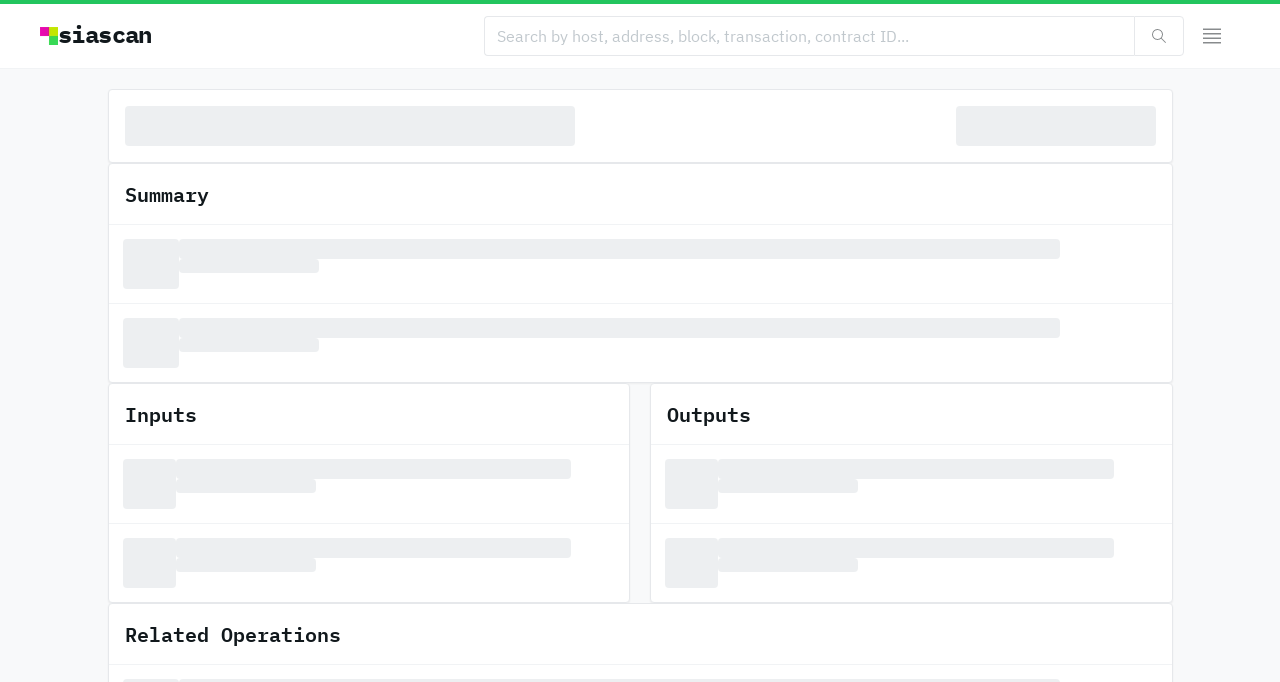

--- FILE ---
content_type: text/html; charset=utf-8
request_url: https://siascan.com/tx/80270cb8bfdb060598ac51250731a1365fcb2597637d9cc8bd4b32c3ced2996r
body_size: 7604
content:
<!DOCTYPE html><html lang="en" class="sans_8808d969-module__DGvkra__variable mono_be1e13c5-module__3zeKoG__variable"><head><meta charSet="utf-8"/><meta name="viewport" content="width=device-width, initial-scale=1"/><link rel="preload" as="image" imageSrcSet="/_next/image?url=%2F_next%2Fstatic%2Fmedia%2Fshard.97a7a6ec.png&amp;w=32&amp;q=75 1x, /_next/image?url=%2F_next%2Fstatic%2Fmedia%2Fshard.97a7a6ec.png&amp;w=48&amp;q=75 2x"/><link rel="preload" as="image" imageSrcSet="/_next/image?url=%2F_next%2Fstatic%2Fmedia%2Fshard.97a7a6ec.png&amp;w=32&amp;q=75 1x"/><link rel="stylesheet" href="/_next/static/chunks/5d0c3c58b131dbe1.css" data-precedence="next"/><link rel="preload" as="script" fetchPriority="low" href="/_next/static/chunks/425b40ffdbdf4d13.js"/><script src="/_next/static/chunks/8593a15a66f96cb3.js" async=""></script><script src="/_next/static/chunks/ee0aa573be5b6d7b.js" async=""></script><script src="/_next/static/chunks/3b7478c57aab9da8.js" async=""></script><script src="/_next/static/chunks/turbopack-1c3bf36d155f6f1a.js" async=""></script><script src="/_next/static/chunks/d96012bcfc98706a.js" async=""></script><script src="/_next/static/chunks/8182cba999306f4b.js" async=""></script><script src="/_next/static/chunks/82741d11d553437c.js" async=""></script><script src="/_next/static/chunks/f6c89c3a8d7356d4.js" async=""></script><script src="/_next/static/chunks/9a407a9c7b7849ee.js" async=""></script><script src="/_next/static/chunks/7941e618d871ee3a.js" async=""></script><script src="/_next/static/chunks/dd43dd17a72e4e75.js" async=""></script><script src="/_next/static/chunks/4eb7b14bf3659653.js" async=""></script><script src="/_next/static/chunks/e1ae7d0ae9b06823.js" async=""></script><script src="/_next/static/chunks/06723f21da63a355.js" async=""></script><script src="/_next/static/chunks/bbe9de7c7e430331.js" async=""></script><script src="/_next/static/chunks/144db776ed34b102.js" async=""></script><link rel="preload" href="https://cdn.usefathom.com/script.js" as="script"/><meta name="next-size-adjust" content=""/><title>Transaction 80270cb8bfdb060598ac51250731a1...</title><meta name="description" content="View details for Sia transaction."/><link rel="manifest" href="/manifest.webmanifest"/><meta property="og:title" content="Transaction 80270cb8bfdb060598ac51250731a1..."/><meta property="og:description" content="View details for Sia transaction."/><meta property="og:url" content="https://siascan.com/tx/80270cb8bfdb060598ac51250731a1365fcb2597637d9cc8bd4b32c3ced2996r"/><meta property="og:site_name" content="siascan.com"/><meta property="og:image:alt" content="Transaction"/><meta property="og:image:type" content="image/png"/><meta property="og:image" content="https://siascan.com/tx/80270cb8bfdb060598ac51250731a1365fcb2597637d9cc8bd4b32c3ced2996r/opengraph-image-18s0w6?3d039aa3237de8fb"/><meta property="og:image:width" content="1200"/><meta property="og:image:height" content="630"/><meta name="twitter:card" content="summary_large_image"/><meta name="twitter:title" content="Transaction 80270cb8bfdb060598ac51250731a1..."/><meta name="twitter:description" content="View details for Sia transaction."/><meta name="twitter:image:alt" content="Transaction"/><meta name="twitter:image:type" content="image/png"/><meta name="twitter:image" content="https://siascan.com/tx/80270cb8bfdb060598ac51250731a1365fcb2597637d9cc8bd4b32c3ced2996r/opengraph-image-18s0w6?3d039aa3237de8fb"/><meta name="twitter:image:width" content="1200"/><meta name="twitter:image:height" content="630"/><link rel="icon" href="/icon.png?icon.fdebe532.png" sizes="1000x1000" type="image/png"/><script src="/_next/static/chunks/a6dad97d9634a72d.js" noModule=""></script></head><body><div hidden=""><!--$--><!--/$--></div><script>!function(){try{var d=document.documentElement,c=d.classList;c.remove('light','dark');var e=localStorage.getItem('theme');if('system'===e||(!e&&true)){var t='(prefers-color-scheme: dark)',m=window.matchMedia(t);if(m.media!==t||m.matches){d.style.colorScheme = 'dark';c.add('dark')}else{d.style.colorScheme = 'light';c.add('light')}}else if(e){c.add(e|| '')}if(e==='light'||e==='dark')d.style.colorScheme=e}catch(e){}}()</script><div id="root"><section aria-label="Notifications alt+T" tabindex="-1" aria-live="polite" aria-relevant="additions text" aria-atomic="false"></section><div class="relative h-full bg-gray-100 dark:bg-graydark-50 overflow-hidden"><div class="relative z-10 h-full overflow-y-auto"><div class="py-3 z-10 bg-white dark:bg-graydark-50 border-b border-gray-200 dark:border-graydark-200 border-t-4  border-t-green-500 dark:border-t-green-400"><div class="flex-shrink-0 w-full mx-auto px-5 md:px-10 max-w-screen-2xl relative"><div class="flex items-center justify-between gap-2"><div class="relative z-10 flex"><a class="inline-block font-sans text-gray-1100 dark:text-white font-normal cursor-pointer" href="/"><div class="flex items-center gap-2 mr-2" data-testid="explorer-identity"><img alt="Logo" width="18" height="18" decoding="async" data-nimg="1" class="" style="color:transparent" srcSet="/_next/image?url=%2F_next%2Fstatic%2Fmedia%2Fshard.97a7a6ec.png&amp;w=32&amp;q=75 1x, /_next/image?url=%2F_next%2Fstatic%2Fmedia%2Fshard.97a7a6ec.png&amp;w=48&amp;q=75 2x" src="/_next/image?url=%2F_next%2Fstatic%2Fmedia%2Fshard.97a7a6ec.png&amp;w=48&amp;q=75"/><div class="flex flex-col gap-6 items-start hidden pl-0 pr-px md:block tracking-tight relative -top-px"><span class="proportional-nums inline-block font-bold text-xl md:text-2xl hidden pl-0 pr-px md:block tracking-tight relative -top-px inline-block font-mono text-gray-1100 dark:text-white" as="h3" data-testid="explorer-identity-appName">siascan</span></div></div></a></div><div class="flex gap-1 justify-center flex-1"><form class="flex gap-2 items-center justify-end w-full"><div class="flex relative [&amp;&gt;*]:rounded-none [&amp;&gt;*:last-child]:rounded-r [&amp;&gt;*:first-child]:rounded-l [&amp;&gt;*]:border-r-0 [&amp;&gt;*]:border-l [&amp;&gt;*:first-child]:border-l [&amp;&gt;*:last-child]:border-r flex-1 md:max-w-[700px]"><input class="font-sans [type=number]:font-mono outline-none m-0 p-0 w-full disabled:pointer-events-none read-only:pointer-events-none tabular-nums rounded text-gray-1100 dark:text-white autofill:text-fill-gray-1100 autofill:dark:text-fill-white autofill:placeholder:text-fill-gray-700 autofill:placeholder:dark:text-fill-graydark-700 placeholder:text-gray-700 placeholder:dark:text-graydark-700 disabled:text-gray-400 disabled:dark:text-graydark-400 h-10 text-base px-3 border bg-white dark:bg-graydark-50 autofill:bg-white autofill:dark:bg-graydark-50 autofill:shadow-fill-white autofill:dark:shadow-fill-graydark-50 read-only:bg-gray-200 dark:read-only:bg-graydark-300 border-gray-400 dark:border-graydark-400 enabled:hover:border-gray-500 enabled:hover:dark:border-graydark-500 read-only:border-gray-200 dark:read-only:border-graydark-200 focus:ring ring-blue-500 dark:ring-blue-200 focus:z-10" placeholder="Search by host, address, block, transaction, contract ID..." autoComplete="off" type="text" spellCheck="false" name="query"/><button type="submit" class="inline-flex gap-1 appearance-none shrink-0 items-center justify-center select-none leading-normal font-sans cursor-pointer overflow-hidden focus:z-10 disabled:cursor-auto disabled:pointer-events-none outline-none focus:ring ring-blue-500 dark:ring-blue-200 transition-colors duration-75 text-base px-4 h-10 rounded border bg-white dark:bg-graydark-200 enabled:hover:bg-gray-50 dark:enabled:hover:bg-graydark-300 disabled:bg-gray-200 disabled:dark:bg-graydark-200 border-gray-400 dark:border-graydark-400 enabled:hover:border-gray-500 enabled:hover:dark:border-graydark-500 text-gray-1100 dark:text-gray-300 disabled:text-gray-600 disabled:dark:text-graydark-700 [&amp;&gt;svg]:opacity-50"><svg focusable="false" preserveAspectRatio="xMidYMid meet" xmlns="http://www.w3.org/2000/svg" fill="currentColor" width="16" height="16" viewBox="0 0 16 16" aria-hidden="true"><path d="M15,14.3L10.7,10c1.9-2.3,1.6-5.8-0.7-7.7S4.2,0.7,2.3,3S0.7,8.8,3,10.7c2,1.7,5,1.7,7,0l4.3,4.3L15,14.3z M2,6.5	C2,4,4,2,6.5,2S11,4,11,6.5S9,11,6.5,11S2,9,2,6.5z"></path></svg></button></div></form></div><button type="button" class="inline-flex gap-1 appearance-none shrink-0 items-center justify-center select-none leading-normal font-sans cursor-pointer overflow-hidden focus:z-10 disabled:cursor-auto disabled:pointer-events-none outline-none focus:ring ring-blue-500 dark:ring-blue-200 transition-colors duration-75 text-base px-4 h-10 rounded appearance-none border-none bg-transparent text-gray-1100 dark:text-white disabled:text-gray-600 disabled:dark:text-graydark-700 [&amp;&gt;svg]:opacity-50" id="radix-_R_3l5ujb_" aria-haspopup="menu" aria-expanded="false" data-state="closed"><svg focusable="false" preserveAspectRatio="xMidYMid meet" xmlns="http://www.w3.org/2000/svg" fill="currentColor" width="24" height="24" viewBox="0 0 24 24" aria-hidden="true"><path d="M3 18H21V19.5H3zM3 13.5H21V15H3zM3 9H21V10.5H3zM3 4.5H21V6H3z"></path></svg></button></div></div></div><div class="flex flex-col"><div class="flex flex-col gap-5 pt-5"><!--$?--><template id="B:0"></template><div class="flex-shrink-0 w-full mx-auto px-5 md:px-10 max-w-[1145px]"><div class="transition-shadow ease-in-out duration-300 shadow-sm hover:shadow rounded border bg-white dark:bg-graydark-200 border-gray-400 dark:border-graydark-400 p-4"><div class="grid grid-cols-2 md:grid-cols-3 gap-x-6 md:gap-x-12 gap-y-12"><div class="bg-gray-300 dark:bg-graydark-300 relative overflow-hidden animate-pulse rounded w-full h-[105px] sm:w-[180px] sm:h-[62px]"></div><div class="bg-gray-300 dark:bg-graydark-300 relative overflow-hidden animate-pulse rounded w-full h-[105px] sm:w-[180px] sm:h-[62px]"></div><div class="bg-gray-300 dark:bg-graydark-300 relative overflow-hidden animate-pulse rounded w-full h-[105px] sm:w-[180px] sm:h-[62px]"></div><div class="bg-gray-300 dark:bg-graydark-300 relative overflow-hidden animate-pulse rounded w-full h-[150px] sm:w-[180px] sm:h-[80px]"></div><div class="bg-gray-300 dark:bg-graydark-300 relative overflow-hidden animate-pulse rounded w-full h-[150px] sm:w-[180px] sm:h-[80px]"></div><div class="bg-gray-300 dark:bg-graydark-300 relative overflow-hidden animate-pulse rounded w-full h-[150px] sm:w-[180px] sm:h-[80px]"></div></div></div></div><div class="flex-shrink-0 w-full mx-auto px-5 md:px-10 max-w-[1145px]"><div class="grid grid-cols-1 sm:grid-cols-2 gap-x-5 gap-y-5"><div class="transition-shadow ease-in-out duration-300 shadow-sm hover:shadow rounded border bg-white dark:bg-graydark-200 border-gray-400 dark:border-graydark-400"><div class="flex flex-col rounded overflow-hidden"><div class="flex items-center p-4 border-b border-gray-200 dark:border-graydark-300"><div class="flex flex-col gap-6 items-start"><span class="proportional-nums inline-block font-semibold text-base md:text-xl inline-block font-mono text-gray-1100 dark:text-white overflow-hidden text-ellipsis whitespace-nowrap" as="h3">Latest blocks</span></div><div class="flex-1"></div></div><div class="flex flex-col border-t border-gray-200 dark:border-graydark-300"><div class="relative flex gap-4 p-3.5 border-t border-gray-200 dark:border-graydark-300 first:border-none"><div class="bg-gray-300 dark:bg-graydark-300 relative overflow-hidden animate-pulse rounded w-[60px] h-[50px]"></div><div class="flex flex-col gap-2 w-full"><div class="bg-gray-300 dark:bg-graydark-300 relative overflow-hidden animate-pulse rounded w-[90%] h-[20px]"></div><div class="bg-gray-300 dark:bg-graydark-300 relative overflow-hidden animate-pulse rounded w-[140px] h-[14px]"></div></div></div><div class="relative flex gap-4 p-3.5 border-t border-gray-200 dark:border-graydark-300 first:border-none"><div class="bg-gray-300 dark:bg-graydark-300 relative overflow-hidden animate-pulse rounded w-[60px] h-[50px]"></div><div class="flex flex-col gap-2 w-full"><div class="bg-gray-300 dark:bg-graydark-300 relative overflow-hidden animate-pulse rounded w-[90%] h-[20px]"></div><div class="bg-gray-300 dark:bg-graydark-300 relative overflow-hidden animate-pulse rounded w-[140px] h-[14px]"></div></div></div><div class="relative flex gap-4 p-3.5 border-t border-gray-200 dark:border-graydark-300 first:border-none"><div class="bg-gray-300 dark:bg-graydark-300 relative overflow-hidden animate-pulse rounded w-[60px] h-[50px]"></div><div class="flex flex-col gap-2 w-full"><div class="bg-gray-300 dark:bg-graydark-300 relative overflow-hidden animate-pulse rounded w-[90%] h-[20px]"></div><div class="bg-gray-300 dark:bg-graydark-300 relative overflow-hidden animate-pulse rounded w-[140px] h-[14px]"></div></div></div><div class="relative flex gap-4 p-3.5 border-t border-gray-200 dark:border-graydark-300 first:border-none"><div class="bg-gray-300 dark:bg-graydark-300 relative overflow-hidden animate-pulse rounded w-[60px] h-[50px]"></div><div class="flex flex-col gap-2 w-full"><div class="bg-gray-300 dark:bg-graydark-300 relative overflow-hidden animate-pulse rounded w-[90%] h-[20px]"></div><div class="bg-gray-300 dark:bg-graydark-300 relative overflow-hidden animate-pulse rounded w-[140px] h-[14px]"></div></div></div><div class="relative flex gap-4 p-3.5 border-t border-gray-200 dark:border-graydark-300 first:border-none"><div class="bg-gray-300 dark:bg-graydark-300 relative overflow-hidden animate-pulse rounded w-[60px] h-[50px]"></div><div class="flex flex-col gap-2 w-full"><div class="bg-gray-300 dark:bg-graydark-300 relative overflow-hidden animate-pulse rounded w-[90%] h-[20px]"></div><div class="bg-gray-300 dark:bg-graydark-300 relative overflow-hidden animate-pulse rounded w-[140px] h-[14px]"></div></div></div></div></div></div><div class="transition-shadow ease-in-out duration-300 shadow-sm hover:shadow rounded border bg-white dark:bg-graydark-200 border-gray-400 dark:border-graydark-400"><div class="flex flex-col rounded overflow-hidden"><div class="flex items-center p-4 border-b border-gray-200 dark:border-graydark-300"><div class="flex flex-col gap-6 items-start"><span class="proportional-nums inline-block font-semibold text-base md:text-xl inline-block font-mono text-gray-1100 dark:text-white overflow-hidden text-ellipsis whitespace-nowrap" as="h3">Top hosts</span></div><div class="flex-1"></div></div><div class="flex flex-col rounded"><div class="relative flex gap-4 p-3.5 border-t border-gray-200 dark:border-graydark-300 first:border-none"><div class="bg-gray-300 dark:bg-graydark-300 relative overflow-hidden animate-pulse rounded w-[60px] h-[50px]"></div><div class="flex flex-col gap-2 w-full"><div class="bg-gray-300 dark:bg-graydark-300 relative overflow-hidden animate-pulse rounded w-[90%] h-[20px]"></div><div class="bg-gray-300 dark:bg-graydark-300 relative overflow-hidden animate-pulse rounded w-[140px] h-[14px]"></div></div></div><div class="relative flex gap-4 p-3.5 border-t border-gray-200 dark:border-graydark-300 first:border-none"><div class="bg-gray-300 dark:bg-graydark-300 relative overflow-hidden animate-pulse rounded w-[60px] h-[50px]"></div><div class="flex flex-col gap-2 w-full"><div class="bg-gray-300 dark:bg-graydark-300 relative overflow-hidden animate-pulse rounded w-[90%] h-[20px]"></div><div class="bg-gray-300 dark:bg-graydark-300 relative overflow-hidden animate-pulse rounded w-[140px] h-[14px]"></div></div></div><div class="relative flex gap-4 p-3.5 border-t border-gray-200 dark:border-graydark-300 first:border-none"><div class="bg-gray-300 dark:bg-graydark-300 relative overflow-hidden animate-pulse rounded w-[60px] h-[50px]"></div><div class="flex flex-col gap-2 w-full"><div class="bg-gray-300 dark:bg-graydark-300 relative overflow-hidden animate-pulse rounded w-[90%] h-[20px]"></div><div class="bg-gray-300 dark:bg-graydark-300 relative overflow-hidden animate-pulse rounded w-[140px] h-[14px]"></div></div></div><div class="relative flex gap-4 p-3.5 border-t border-gray-200 dark:border-graydark-300 first:border-none"><div class="bg-gray-300 dark:bg-graydark-300 relative overflow-hidden animate-pulse rounded w-[60px] h-[50px]"></div><div class="flex flex-col gap-2 w-full"><div class="bg-gray-300 dark:bg-graydark-300 relative overflow-hidden animate-pulse rounded w-[90%] h-[20px]"></div><div class="bg-gray-300 dark:bg-graydark-300 relative overflow-hidden animate-pulse rounded w-[140px] h-[14px]"></div></div></div><div class="relative flex gap-4 p-3.5 border-t border-gray-200 dark:border-graydark-300 first:border-none"><div class="bg-gray-300 dark:bg-graydark-300 relative overflow-hidden animate-pulse rounded w-[60px] h-[50px]"></div><div class="flex flex-col gap-2 w-full"><div class="bg-gray-300 dark:bg-graydark-300 relative overflow-hidden animate-pulse rounded w-[90%] h-[20px]"></div><div class="bg-gray-300 dark:bg-graydark-300 relative overflow-hidden animate-pulse rounded w-[140px] h-[14px]"></div></div></div></div></div></div></div></div><!--/$--></div><div class="flex-shrink-0 w-full mx-auto px-5 md:px-10 max-w-[1145px] pt-16 pb-20 sm:pb-0"><div class="py-4 border-t border-gray-200 dark:border-graydark-100"><div class="flex flex-wrap gap-4 items-center"><div class="flex gap-1.5 items-center"><img alt="Logo" width="12" height="12" decoding="async" data-nimg="1" class="" style="color:transparent" srcSet="/_next/image?url=%2F_next%2Fstatic%2Fmedia%2Fshard.97a7a6ec.png&amp;w=32&amp;q=75 1x" src="/_next/image?url=%2F_next%2Fstatic%2Fmedia%2Fshard.97a7a6ec.png&amp;w=32&amp;q=75"/><a class="inline-block font-sans text-gray-1100 dark:text-white font-medium text-xs whitespace-nowrap hover:underline underline-offset-2 decoration-gray-1100 dark:decoration-gray-500 cursor-pointer hover:underline underline-offset-4" href="https://sia.tech">The Sia Foundation © <!-- -->2026</a></div><div class="flex-1 flex items-center gap-4"><a class="inline-block font-sans text-gray-1000 dark:text-graydark-1000 font-normal text-xs whitespace-nowrap hover:underline underline-offset-2 decoration-gray-1100 dark:decoration-gray-500 cursor-pointer hover:underline underline-offset-4" href="https://sia.tech/terms-of-service">Terms of Service</a><a class="inline-block font-sans text-gray-1000 dark:text-graydark-1000 font-normal text-xs whitespace-nowrap hover:underline underline-offset-2 decoration-gray-1100 dark:decoration-gray-500 cursor-pointer hover:underline underline-offset-4" href="https://sia.tech/privacy-policy">Privacy Policy</a></div><div class="flex-1"></div><div class="flex-1 flex items-center justify-end gap-6"><div class="font-sans font-normal tabular-nums flex-shrink-0 rounded flex items-center bg-white dark:bg-graydark-200 hover:bg-gray-50 dark:hover:bg-graydark-300 disabled:bg-gray-200 disabled:dark:bg-graydark-200 autofill:bg-blue-100 autofill:dark:bg-blue-800 border focus-within:z-10 focus-within:ring ring-blue-500 dark:ring-blue-200 text-gray-1100 dark:text-white [&amp;&gt;select:disabled]:text-gray-600 [&amp;&gt;select:disabled]:dark:text-graydark-700 h-7 text-sm px-1 border-gray-400 dark:border-graydark-400 enabled:hover:border-gray-500 enabled:hover:dark:border-graydark-500"><select aria-label="currency fiat" name="currencyFiat" class="appearance-none flex-1 bg-transparent outline-none w-full h-full pl-1 pr-1"><option value="usd" class="bg-white dark:bg-graydark-200 text-gray-1100 dark:text-white" selected="">USD</option><option value="cad" class="bg-white dark:bg-graydark-200 text-gray-1100 dark:text-white">CAD</option><option value="eur" class="bg-white dark:bg-graydark-200 text-gray-1100 dark:text-white">EUR</option><option value="gbp" class="bg-white dark:bg-graydark-200 text-gray-1100 dark:text-white">GBP</option><option value="jpy" class="bg-white dark:bg-graydark-200 text-gray-1100 dark:text-white">JPY</option><option value="aud" class="bg-white dark:bg-graydark-200 text-gray-1100 dark:text-white">AUD</option><option value="cny" class="bg-white dark:bg-graydark-200 text-gray-1100 dark:text-white">CNY</option><option value="btc" class="bg-white dark:bg-graydark-200 text-gray-1100 dark:text-white">BTC</option><option value="eth" class="bg-white dark:bg-graydark-200 text-gray-1100 dark:text-white">ETH</option></select><svg focusable="false" preserveAspectRatio="xMidYMid meet" xmlns="http://www.w3.org/2000/svg" fill="currentColor" width="16" height="16" viewBox="0 0 32 32" aria-hidden="true" class="pointer-events-none scale-75"><path d="M24 24L16 32 8 24zM8 8L16 0 24 8z"></path></svg></div><div class="w-[80px] h-[16px]"></div></div></div></div></div></div></div></div></div><script>requestAnimationFrame(function(){$RT=performance.now()});</script><script src="/_next/static/chunks/425b40ffdbdf4d13.js" id="_R_" async=""></script><div hidden id="S:0"><!--$!--><template data-dgst="609978584"></template><div class="flex-shrink-0 w-full mx-auto px-5 md:px-10 max-w-[1145px]"><div class="transition-shadow ease-in-out duration-300 shadow-sm hover:shadow rounded border bg-white dark:bg-graydark-200 border-gray-400 dark:border-graydark-400 p-4"><div class="flex flex-col gap-16"><div class="flex flex-wrap gap-6 justify-between"><div class="bg-gray-300 dark:bg-graydark-300 relative overflow-hidden animate-pulse rounded h-[40px] w-[450px]"></div><div class="bg-gray-300 dark:bg-graydark-300 relative overflow-hidden animate-pulse rounded h-[40px] w-[200px]"></div></div></div></div></div><div class="flex-shrink-0 w-full mx-auto px-5 md:px-10 max-w-[1145px]"><div class="flex flex-col gap-5"><div class="transition-shadow ease-in-out duration-300 shadow-sm hover:shadow rounded border bg-white dark:bg-graydark-200 border-gray-400 dark:border-graydark-400"><div class="flex flex-col rounded overflow-hidden"><div class="flex items-center p-4 border-b border-gray-200 dark:border-graydark-300"><div class="flex flex-col gap-6 items-start"><span class="proportional-nums inline-block font-semibold text-base md:text-xl inline-block font-mono text-gray-1100 dark:text-white overflow-hidden text-ellipsis whitespace-nowrap" as="h3">Summary</span></div><div class="flex-1"></div></div><div class="flex flex-col rounded"><div class="relative flex gap-4 p-3.5 border-t border-gray-200 dark:border-graydark-300 first:border-none"><div class="bg-gray-300 dark:bg-graydark-300 relative overflow-hidden animate-pulse rounded w-[60px] h-[50px]"></div><div class="flex flex-col gap-2 w-full"><div class="bg-gray-300 dark:bg-graydark-300 relative overflow-hidden animate-pulse rounded w-[90%] h-[20px]"></div><div class="bg-gray-300 dark:bg-graydark-300 relative overflow-hidden animate-pulse rounded w-[140px] h-[14px]"></div></div></div><div class="relative flex gap-4 p-3.5 border-t border-gray-200 dark:border-graydark-300 first:border-none"><div class="bg-gray-300 dark:bg-graydark-300 relative overflow-hidden animate-pulse rounded w-[60px] h-[50px]"></div><div class="flex flex-col gap-2 w-full"><div class="bg-gray-300 dark:bg-graydark-300 relative overflow-hidden animate-pulse rounded w-[90%] h-[20px]"></div><div class="bg-gray-300 dark:bg-graydark-300 relative overflow-hidden animate-pulse rounded w-[140px] h-[14px]"></div></div></div></div></div></div><div class="grid grid-cols-1 md:grid-cols-2 gap-x-5 gap-y-5"><div class="transition-shadow ease-in-out duration-300 shadow-sm hover:shadow rounded border bg-white dark:bg-graydark-200 border-gray-400 dark:border-graydark-400"><div class="flex flex-col rounded overflow-hidden"><div class="flex items-center p-4 border-b border-gray-200 dark:border-graydark-300"><div class="flex flex-col gap-6 items-start"><span class="proportional-nums inline-block font-semibold text-base md:text-xl inline-block font-mono text-gray-1100 dark:text-white overflow-hidden text-ellipsis whitespace-nowrap" as="h3">Inputs</span></div><div class="flex-1"></div></div><div class="flex flex-col rounded"><div class="relative flex gap-4 p-3.5 border-t border-gray-200 dark:border-graydark-300 first:border-none"><div class="bg-gray-300 dark:bg-graydark-300 relative overflow-hidden animate-pulse rounded w-[60px] h-[50px]"></div><div class="flex flex-col gap-2 w-full"><div class="bg-gray-300 dark:bg-graydark-300 relative overflow-hidden animate-pulse rounded w-[90%] h-[20px]"></div><div class="bg-gray-300 dark:bg-graydark-300 relative overflow-hidden animate-pulse rounded w-[140px] h-[14px]"></div></div></div><div class="relative flex gap-4 p-3.5 border-t border-gray-200 dark:border-graydark-300 first:border-none"><div class="bg-gray-300 dark:bg-graydark-300 relative overflow-hidden animate-pulse rounded w-[60px] h-[50px]"></div><div class="flex flex-col gap-2 w-full"><div class="bg-gray-300 dark:bg-graydark-300 relative overflow-hidden animate-pulse rounded w-[90%] h-[20px]"></div><div class="bg-gray-300 dark:bg-graydark-300 relative overflow-hidden animate-pulse rounded w-[140px] h-[14px]"></div></div></div></div></div></div><div class="transition-shadow ease-in-out duration-300 shadow-sm hover:shadow rounded border bg-white dark:bg-graydark-200 border-gray-400 dark:border-graydark-400"><div class="flex flex-col rounded overflow-hidden"><div class="flex items-center p-4 border-b border-gray-200 dark:border-graydark-300"><div class="flex flex-col gap-6 items-start"><span class="proportional-nums inline-block font-semibold text-base md:text-xl inline-block font-mono text-gray-1100 dark:text-white overflow-hidden text-ellipsis whitespace-nowrap" as="h3">Outputs</span></div><div class="flex-1"></div></div><div class="flex flex-col rounded"><div class="relative flex gap-4 p-3.5 border-t border-gray-200 dark:border-graydark-300 first:border-none"><div class="bg-gray-300 dark:bg-graydark-300 relative overflow-hidden animate-pulse rounded w-[60px] h-[50px]"></div><div class="flex flex-col gap-2 w-full"><div class="bg-gray-300 dark:bg-graydark-300 relative overflow-hidden animate-pulse rounded w-[90%] h-[20px]"></div><div class="bg-gray-300 dark:bg-graydark-300 relative overflow-hidden animate-pulse rounded w-[140px] h-[14px]"></div></div></div><div class="relative flex gap-4 p-3.5 border-t border-gray-200 dark:border-graydark-300 first:border-none"><div class="bg-gray-300 dark:bg-graydark-300 relative overflow-hidden animate-pulse rounded w-[60px] h-[50px]"></div><div class="flex flex-col gap-2 w-full"><div class="bg-gray-300 dark:bg-graydark-300 relative overflow-hidden animate-pulse rounded w-[90%] h-[20px]"></div><div class="bg-gray-300 dark:bg-graydark-300 relative overflow-hidden animate-pulse rounded w-[140px] h-[14px]"></div></div></div></div></div></div></div><div class="transition-shadow ease-in-out duration-300 shadow-sm hover:shadow rounded border bg-white dark:bg-graydark-200 border-gray-400 dark:border-graydark-400"><div class="flex flex-col rounded overflow-hidden"><div class="flex items-center p-4 border-b border-gray-200 dark:border-graydark-300"><div class="flex flex-col gap-6 items-start"><span class="proportional-nums inline-block font-semibold text-base md:text-xl inline-block font-mono text-gray-1100 dark:text-white overflow-hidden text-ellipsis whitespace-nowrap" as="h3">Related Operations</span></div><div class="flex-1"></div></div><div class="flex flex-col rounded"><div class="relative flex gap-4 p-3.5 border-t border-gray-200 dark:border-graydark-300 first:border-none"><div class="bg-gray-300 dark:bg-graydark-300 relative overflow-hidden animate-pulse rounded w-[60px] h-[50px]"></div><div class="flex flex-col gap-2 w-full"><div class="bg-gray-300 dark:bg-graydark-300 relative overflow-hidden animate-pulse rounded w-[90%] h-[20px]"></div><div class="bg-gray-300 dark:bg-graydark-300 relative overflow-hidden animate-pulse rounded w-[140px] h-[14px]"></div></div></div><div class="relative flex gap-4 p-3.5 border-t border-gray-200 dark:border-graydark-300 first:border-none"><div class="bg-gray-300 dark:bg-graydark-300 relative overflow-hidden animate-pulse rounded w-[60px] h-[50px]"></div><div class="flex flex-col gap-2 w-full"><div class="bg-gray-300 dark:bg-graydark-300 relative overflow-hidden animate-pulse rounded w-[90%] h-[20px]"></div><div class="bg-gray-300 dark:bg-graydark-300 relative overflow-hidden animate-pulse rounded w-[140px] h-[14px]"></div></div></div></div></div></div></div></div><!--/$--></div><script>$RB=[];$RV=function(a){$RT=performance.now();for(var b=0;b<a.length;b+=2){var c=a[b],e=a[b+1];null!==e.parentNode&&e.parentNode.removeChild(e);var f=c.parentNode;if(f){var g=c.previousSibling,h=0;do{if(c&&8===c.nodeType){var d=c.data;if("/$"===d||"/&"===d)if(0===h)break;else h--;else"$"!==d&&"$?"!==d&&"$~"!==d&&"$!"!==d&&"&"!==d||h++}d=c.nextSibling;f.removeChild(c);c=d}while(c);for(;e.firstChild;)f.insertBefore(e.firstChild,c);g.data="$";g._reactRetry&&requestAnimationFrame(g._reactRetry)}}a.length=0};
$RC=function(a,b){if(b=document.getElementById(b))(a=document.getElementById(a))?(a.previousSibling.data="$~",$RB.push(a,b),2===$RB.length&&("number"!==typeof $RT?requestAnimationFrame($RV.bind(null,$RB)):(a=performance.now(),setTimeout($RV.bind(null,$RB),2300>a&&2E3<a?2300-a:$RT+300-a)))):b.parentNode.removeChild(b)};$RC("B:0","S:0")</script><script>(self.__next_f=self.__next_f||[]).push([0])</script><script>self.__next_f.push([1,"1:\"$Sreact.fragment\"\n4:I[339756,[\"/_next/static/chunks/d96012bcfc98706a.js\",\"/_next/static/chunks/8182cba999306f4b.js\"],\"default\"]\n5:I[837457,[\"/_next/static/chunks/d96012bcfc98706a.js\",\"/_next/static/chunks/8182cba999306f4b.js\"],\"default\"]\n6:I[749677,[\"/_next/static/chunks/82741d11d553437c.js\",\"/_next/static/chunks/f6c89c3a8d7356d4.js\",\"/_next/static/chunks/9a407a9c7b7849ee.js\",\"/_next/static/chunks/7941e618d871ee3a.js\",\"/_next/static/chunks/dd43dd17a72e4e75.js\",\"/_next/static/chunks/4eb7b14bf3659653.js\"],\"default\"]\n8:I[897367,[\"/_next/static/chunks/d96012bcfc98706a.js\",\"/_next/static/chunks/8182cba999306f4b.js\"],\"OutletBoundary\"]\n9:\"$Sreact.suspense\"\nb:I[178069,[\"/_next/static/chunks/82741d11d553437c.js\",\"/_next/static/chunks/f6c89c3a8d7356d4.js\",\"/_next/static/chunks/9a407a9c7b7849ee.js\",\"/_next/static/chunks/7941e618d871ee3a.js\",\"/_next/static/chunks/dd43dd17a72e4e75.js\",\"/_next/static/chunks/e1ae7d0ae9b06823.js\"],\"EntityList\"]\n10:I[168027,[],\"default\"]\n13:I[897367,[\"/_next/static/chunks/d96012bcfc98706a.js\",\"/_next/static/chunks/8182cba999306f4b.js\"],\"ViewportBoundary\"]\n15:I[897367,[\"/_next/static/chunks/d96012bcfc98706a.js\",\"/_next/static/chunks/8182cba999306f4b.js\"],\"MetadataBoundary\"]\n18:I[267433,[\"/_next/static/chunks/82741d11d553437c.js\",\"/_next/static/chunks/f6c89c3a8d7356d4.js\",\"/_next/static/chunks/9a407a9c7b7849ee.js\",\"/_next/static/chunks/7941e618d871ee3a.js\",\"/_next/static/chunks/dd43dd17a72e4e75.js\",\"/_next/static/chunks/06723f21da63a355.js\"],\"Link\"]\n19:I[605500,[\"/_next/static/chunks/82741d11d553437c.js\",\"/_next/static/chunks/f6c89c3a8d7356d4.js\",\"/_next/static/chunks/9a407a9c7b7849ee.js\",\"/_next/static/chunks/7941e618d871ee3a.js\",\"/_next/static/chunks/dd43dd17a72e4e75.js\",\"/_next/static/chunks/06723f21da63a355.js\"],\"Image\"]\n1a:I[874780,[\"/_next/static/chunks/82741d11d553437c.js\",\"/_next/static/chunks/f6c89c3a8d7356d4.js\",\"/_next/static/chunks/9a407a9c7b7849ee.js\",\"/_next/static/chunks/7941e618d871ee3a.js\",\"/_next/static/chunks/dd43dd17a72e4e75.js\"],\"Search\"]\n1b:I[431015,[\"/_next/static/chunks/82741d11d553437c.js\",\"/_next/static/chunks/f6c89c3a8d7356d4.js\",\"/_next/static/chunks/9a407a9c7b7849ee.js\",\"/_next/static/chunks/7941e618d871ee3a.js\",\"/_next/static/chunks/dd43dd17a72e4e75.js\",\"/_next/static/chunks/06723f21da63a355.js\"],\"DropdownMenu\"]\n1c:I[339173,[\"/_next/static/chunks/82741d11d553437c.js\",\"/_next/static/chunks/f6c89c3a8d7356d4.js\",\"/_next/static/chunks/9a407a9c7b7849ee.js\",\"/_next/static/chunks/7941e618d871ee3a.js\",\"/_next/static/chunks/dd43dd17a72e4e75.js\",\"/_next/static/chunks/06723f21da63a355.js\"],\"Button\"]\n1d:I[431015,[\"/_next/static/chunks/82741d11d553437c.js\",\"/_next/static/chunks/f6c89c3a8d7356d4.js\",\"/_next/static/chunks/9a407a9c7b7849ee.js\",\"/_next/static/chunks/7941e618d871ee3a.js\",\"/_next/static/chunks/dd43dd17a72e4e75.js\",\"/_next/static/chunks/06723f21da63a355.js\"],\"DropdownMenuGroup\"]\n1e:I[431015,[\"/_next/static/chunks/82741d11d553437c.js\",\"/_next/static/chunks/f6c89c3a8d7356d4.js\",\"/_next/static/chunks/9a407a9c7b7849ee.js\",\"/_next/static/chunks/7941e618d871ee3a.js\",\"/_next/static/chunks/dd43dd17a72e4e75.js\",\"/_next/static/chunks/06723f21da63a355.js\"],\"DropdownMenuLabel\"]\n1f:I[431015,[\"/_next/static/chunks/82741d11d553437c.js\",\"/_next/static/chunks/f6c89c3a8d7356d4.js\",\"/_next/static/chunks/9a407a9c7b7849ee.js\",\"/_next/static/chunks/7941e618d871ee3a.js\",\"/_next/static/chunks/dd43dd17a72e4e75.js\",\"/_next/static/chunks/06723f21da63a355.js\"],\"DropdownMenuItem\"]\n20:I[428977,[\"/_next/static/chunks/82741d11d553437c.js\",\"/_next/static/chunks/f6c89c3a8d7356d4.js\",\"/_next/static/chunks/9a407a9c7b7849ee.js\",\"/_next/static/chunks/7941e618d871ee3a.js\",\"/_next/static/chunks/dd43dd17a72e4e75.js\",\"/_next/static/chunks/06723f21da63a355.js\"],\"CurrencyFiatSelector\"]\n21:I[356789,[\"/_next/static/chunks/82741d11d553437c.js\",\"/_next/static/chunks/f6c89c3a8d7356d4.js\",\"/_next/static/chunks/9a407a9c7b7849ee.js\",\"/_next/static/chunks/7941e618d871ee3a.js\",\"/_next/static/chunks/dd43dd17a72e4e75.js\",\"/_next/static/chunks/06723f21da63a355.js\"],\"ThemeRadio\"]\n22:I[849016,[\"/_next/static/chunks/82741d11d553437c.js"])</script><script>self.__next_f.push([1,"\",\"/_next/static/chunks/f6c89c3a8d7356d4.js\",\"/_next/static/chunks/9a407a9c7b7849ee.js\",\"/_next/static/chunks/7941e618d871ee3a.js\",\"/_next/static/chunks/dd43dd17a72e4e75.js\",\"/_next/static/chunks/bbe9de7c7e430331.js\"],\"default\"]\n24:I[314701,[\"/_next/static/chunks/82741d11d553437c.js\",\"/_next/static/chunks/f6c89c3a8d7356d4.js\",\"/_next/static/chunks/9a407a9c7b7849ee.js\",\"/_next/static/chunks/7941e618d871ee3a.js\",\"/_next/static/chunks/dd43dd17a72e4e75.js\",\"/_next/static/chunks/06723f21da63a355.js\"],\"ClientSideOnly\"]\n25:I[27201,[\"/_next/static/chunks/d96012bcfc98706a.js\",\"/_next/static/chunks/8182cba999306f4b.js\"],\"IconMark\"]\n:HL[\"/_next/static/chunks/5d0c3c58b131dbe1.css\",\"style\"]\n:HL[\"/_next/static/media/IBMPlexMono_Bold-s.p.c3b0068a.ttf\",\"font\",{\"crossOrigin\":\"\",\"type\":\"font/ttf\"}]\n:HL[\"/_next/static/media/IBMPlexMono_BoldItalic-s.p.d9c1ea24.ttf\",\"font\",{\"crossOrigin\":\"\",\"type\":\"font/ttf\"}]\n:HL[\"/_next/static/media/IBMPlexMono_ExtraLight-s.p.21067d43.ttf\",\"font\",{\"crossOrigin\":\"\",\"type\":\"font/ttf\"}]\n:HL[\"/_next/static/media/IBMPlexMono_ExtraLightItalic-s.p.801bfbd6.ttf\",\"font\",{\"crossOrigin\":\"\",\"type\":\"font/ttf\"}]\n:HL[\"/_next/static/media/IBMPlexMono_Italic-s.p.f332384c.ttf\",\"font\",{\"crossOrigin\":\"\",\"type\":\"font/ttf\"}]\n:HL[\"/_next/static/media/IBMPlexMono_Light-s.p.dde0b769.ttf\",\"font\",{\"crossOrigin\":\"\",\"type\":\"font/ttf\"}]\n:HL[\"/_next/static/media/IBMPlexMono_LightItalic-s.p.726f4bda.ttf\",\"font\",{\"crossOrigin\":\"\",\"type\":\"font/ttf\"}]\n:HL[\"/_next/static/media/IBMPlexMono_Medium-s.p.3ee5ab51.ttf\",\"font\",{\"crossOrigin\":\"\",\"type\":\"font/ttf\"}]\n:HL[\"/_next/static/media/IBMPlexMono_MediumItalic-s.p.f9af8ba7.ttf\",\"font\",{\"crossOrigin\":\"\",\"type\":\"font/ttf\"}]\n:HL[\"/_next/static/media/IBMPlexMono_Regular-s.p.c22e75c6.ttf\",\"font\",{\"crossOrigin\":\"\",\"type\":\"font/ttf\"}]\n:HL[\"/_next/static/media/IBMPlexMono_SemiBold-s.p.5ff023b4.ttf\",\"font\",{\"crossOrigin\":\"\",\"type\":\"font/ttf\"}]\n:HL[\"/_next/static/media/IBMPlexMono_SemiBoldItalic-s.p.7d83525b.ttf\",\"font\",{\"crossOrigin\":\"\",\"type\":\"font/ttf\"}]\n:HL[\"/_next/static/media/IBMPlexMono_Thin-s.p.02eb7d3e.ttf\",\"font\",{\"crossOrigin\":\"\",\"type\":\"font/ttf\"}]\n:HL[\"/_next/static/media/IBMPlexMono_ThinItalic-s.p.55742429.ttf\",\"font\",{\"crossOrigin\":\"\",\"type\":\"font/ttf\"}]\n:HL[\"/_next/static/media/IBMPlexSans_Bold-s.p.21fcf5bb.ttf\",\"font\",{\"crossOrigin\":\"\",\"type\":\"font/ttf\"}]\n:HL[\"/_next/static/media/IBMPlexSans_BoldItalic-s.p.b772d072.ttf\",\"font\",{\"crossOrigin\":\"\",\"type\":\"font/ttf\"}]\n:HL[\"/_next/static/media/IBMPlexSans_ExtraLight-s.p.dc7f66fe.ttf\",\"font\",{\"crossOrigin\":\"\",\"type\":\"font/ttf\"}]\n:HL[\"/_next/static/media/IBMPlexSans_ExtraLightItalic-s.p.2b27ac98.ttf\",\"font\",{\"crossOrigin\":\"\",\"type\":\"font/ttf\"}]\n:HL[\"/_next/static/media/IBMPlexSans_Italic-s.p.6be36e51.ttf\",\"font\",{\"crossOrigin\":\"\",\"type\":\"font/ttf\"}]\n:HL[\"/_next/static/media/IBMPlexSans_Light-s.p.d559bf9a.ttf\",\"font\",{\"crossOrigin\":\"\",\"type\":\"font/ttf\"}]\n:HL[\"/_next/static/media/IBMPlexSans_LightItalic-s.p.e89827c6.ttf\",\"font\",{\"crossOrigin\":\"\",\"type\":\"font/ttf\"}]\n:HL[\"/_next/static/media/IBMPlexSans_Medium-s.p.93a7e7b7.ttf\",\"font\",{\"crossOrigin\":\"\",\"type\":\"font/ttf\"}]\n:HL[\"/_next/static/media/IBMPlexSans_MediumItalic-s.p.f5453e74.ttf\",\"font\",{\"crossOrigin\":\"\",\"type\":\"font/ttf\"}]\n:HL[\"/_next/static/media/IBMPlexSans_Regular-s.p.64eb7cff.ttf\",\"font\",{\"crossOrigin\":\"\",\"type\":\"font/ttf\"}]\n:HL[\"/_next/static/media/IBMPlexSans_SemiBold-s.p.0d6b26ef.ttf\",\"font\",{\"crossOrigin\":\"\",\"type\":\"font/ttf\"}]\n:HL[\"/_next/static/media/IBMPlexSans_SemiBoldItalic-s.p.39c0e7ce.ttf\",\"font\",{\"crossOrigin\":\"\",\"type\":\"font/ttf\"}]\n:HL[\"/_next/static/media/IBMPlexSans_Thin-s.p.ba811d17.ttf\",\"font\",{\"crossOrigin\":\"\",\"type\":\"font/ttf\"}]\n:HL[\"/_next/static/media/IBMPlexSans_ThinItalic-s.p.59d537dc.ttf\",\"font\",{\"crossOrigin\":\"\",\"type\":\"font/ttf\"}]\n"])</script><script>self.__next_f.push([1,"0:{\"P\":null,\"b\":\"WjeHMhei9qHVKqb8GW8B5\",\"c\":[\"\",\"tx\",\"80270cb8bfdb060598ac51250731a1365fcb2597637d9cc8bd4b32c3ced2996r\"],\"q\":\"\",\"i\":false,\"f\":[[[\"\",{\"children\":[\"(main)\",{\"children\":[\"tx\",{\"children\":[[\"id\",\"80270cb8bfdb060598ac51250731a1365fcb2597637d9cc8bd4b32c3ced2996r\",\"d\"],{\"children\":[\"__PAGE__\",{}]}]}]}]},\"$undefined\",\"$undefined\",true],[[\"$\",\"$1\",\"c\",{\"children\":[[[\"$\",\"link\",\"0\",{\"rel\":\"stylesheet\",\"href\":\"/_next/static/chunks/5d0c3c58b131dbe1.css\",\"precedence\":\"next\",\"crossOrigin\":\"$undefined\",\"nonce\":\"$undefined\"}],[\"$\",\"script\",\"script-0\",{\"src\":\"/_next/static/chunks/82741d11d553437c.js\",\"async\":true,\"nonce\":\"$undefined\"}],[\"$\",\"script\",\"script-1\",{\"src\":\"/_next/static/chunks/f6c89c3a8d7356d4.js\",\"async\":true,\"nonce\":\"$undefined\"}],[\"$\",\"script\",\"script-2\",{\"src\":\"/_next/static/chunks/9a407a9c7b7849ee.js\",\"async\":true,\"nonce\":\"$undefined\"}]],\"$L2\"]}],{\"children\":[[\"$\",\"$1\",\"c\",{\"children\":[[[\"$\",\"script\",\"script-0\",{\"src\":\"/_next/static/chunks/7941e618d871ee3a.js\",\"async\":true,\"nonce\":\"$undefined\"}],[\"$\",\"script\",\"script-1\",{\"src\":\"/_next/static/chunks/dd43dd17a72e4e75.js\",\"async\":true,\"nonce\":\"$undefined\"}]],\"$L3\"]}],{\"children\":[[\"$\",\"$1\",\"c\",{\"children\":[null,[\"$\",\"$L4\",null,{\"parallelRouterKey\":\"children\",\"error\":\"$undefined\",\"errorStyles\":\"$undefined\",\"errorScripts\":\"$undefined\",\"template\":[\"$\",\"$L5\",null,{}],\"templateStyles\":\"$undefined\",\"templateScripts\":\"$undefined\",\"notFound\":\"$undefined\",\"forbidden\":\"$undefined\",\"unauthorized\":\"$undefined\"}]]}],{\"children\":[[\"$\",\"$1\",\"c\",{\"children\":[null,[\"$\",\"$L4\",null,{\"parallelRouterKey\":\"children\",\"error\":\"$6\",\"errorStyles\":[],\"errorScripts\":[[\"$\",\"script\",\"script-0\",{\"src\":\"/_next/static/chunks/4eb7b14bf3659653.js\",\"async\":true}]],\"template\":[\"$\",\"$L5\",null,{}],\"templateStyles\":\"$undefined\",\"templateScripts\":\"$undefined\",\"notFound\":[[\"$\",\"div\",null,{\"ref\":\"$undefined\",\"children\":[\"$\",\"div\",null,{\"ref\":\"$undefined\",\"className\":\"transition-shadow ease-in-out duration-300 shadow-sm hover:shadow rounded border bg-white dark:bg-graydark-200 border-gray-400 dark:border-graydark-400 md:p-8 !rounded-lg !border-3\",\"children\":[\"$\",\"div\",null,{\"className\":\"p-8 flex flex-col gap-10 items-center\",\"children\":[[\"$\",\"span\",null,{\"ref\":\"$undefined\",\"className\":\"inline-block font-mono text-gray-1100 dark:text-white font-semibold text-6xl\",\"children\":404}],[\"$\",\"span\",null,{\"ref\":\"$undefined\",\"className\":\"text-center inline-block font-mono text-gray-1100 dark:text-white font-normal text-2xl\",\"children\":\"beep boop\"}],[\"$\",\"span\",null,{\"ref\":\"$undefined\",\"className\":\"text-center inline-block font-mono text-gray-1100 dark:text-white font-normal text-2xl\",\"children\":\"The transaction is either not yet confirmed or may be invalid.\"}]]}]}],\"className\":\"flex-shrink-0 w-full mx-auto px-5 md:px-10 max-w-screen-md\"}],[]],\"forbidden\":\"$undefined\",\"unauthorized\":\"$undefined\"}]]}],{\"children\":[[\"$\",\"$1\",\"c\",{\"children\":[\"$L7\",[[\"$\",\"script\",\"script-0\",{\"src\":\"/_next/static/chunks/06723f21da63a355.js\",\"async\":true,\"nonce\":\"$undefined\"}]],[\"$\",\"$L8\",null,{\"children\":[\"$\",\"$9\",null,{\"name\":\"Next.MetadataOutlet\",\"children\":\"$@a\"}]}]]}],{},null,false,false]},[[\"$\",\"$1\",\"l\",{\"children\":[\"$undefined\",[\"$\",\"div\",null,{\"ref\":\"$undefined\",\"children\":[\"$\",\"div\",null,{\"ref\":\"$undefined\",\"className\":\"transition-shadow ease-in-out duration-300 shadow-sm hover:shadow rounded border bg-white dark:bg-graydark-200 border-gray-400 dark:border-graydark-400 p-4\",\"children\":[\"$\",\"div\",null,{\"className\":\"flex flex-col gap-16\",\"children\":[\"$\",\"div\",null,{\"className\":\"flex flex-wrap gap-6 justify-between\",\"children\":[[\"$\",\"div\",null,{\"className\":\"bg-gray-300 dark:bg-graydark-300 relative overflow-hidden animate-pulse rounded h-[40px] w-[450px]\"}],[\"$\",\"div\",null,{\"className\":\"bg-gray-300 dark:bg-graydark-300 relative overflow-hidden animate-pulse rounded h-[40px] w-[200px]\"}]]}]}]}],\"className\":\"flex-shrink-0 w-full mx-auto px-5 md:px-10 max-w-[1145px]\"}],[\"$\",\"div\",null,{\"ref\":\"$undefined\",\"children\":[\"$\",\"div\",null,{\"className\":\"flex flex-col gap-5\",\"children\":[[\"$\",\"$Lb\",null,{\"title\":\"Summary\",\"isLoading\":true,\"skeletonCount\":2}],[\"$\",\"div\",null,{\"className\":\"grid grid-cols-1 md:grid-cols-2 gap-x-5 gap-y-5\",\"children\":[[\"$\",\"$Lb\",null,{\"title\":\"Inputs\",\"isLoading\":true,\"skeletonCount\":2}],[\"$\",\"$Lb\",null,{\"title\":\"Outputs\",\"isLoading\":true,\"skeletonCount\":2}]]}],[\"$\",\"$Lb\",null,{\"title\":\"Related Operations\",\"isLoading\":true,\"skeletonCount\":2}]]}],\"className\":\"flex-shrink-0 w-full mx-auto px-5 md:px-10 max-w-[1145px]\"}]]}],[],[[\"$\",\"script\",\"script-0\",{\"src\":\"/_next/static/chunks/e1ae7d0ae9b06823.js\",\"async\":true}]]],false,false]},null,false,false]},[[\"$\",\"$1\",\"l\",{\"children\":[\"$undefined\",[\"$\",\"div\",null,{\"ref\":\"$undefined\",\"children\":[\"$\",\"div\",null,{\"ref\":\"$undefined\",\"className\":\"transition-shadow ease-in-out duration-300 shadow-sm hover:shadow rounded border bg-white dark:bg-graydark-200 border-gray-400 dark:border-graydark-400 p-4\",\"children\":\"$Lc\"}],\"className\":\"flex-shrink-0 w-full mx-auto px-5 md:px-10 max-w-[1145px]\"}],\"$Ld\"]}],[],[\"$Le\"]],false,false]},null,false,false],\"$Lf\",false]],\"m\":\"$undefined\",\"G\":[\"$10\",[]],\"S\":false}\n"])</script><script>self.__next_f.push([1,"c:[\"$\",\"div\",null,{\"className\":\"grid grid-cols-2 md:grid-cols-3 gap-x-6 md:gap-x-12 gap-y-12\",\"children\":[[\"$\",\"div\",null,{\"className\":\"bg-gray-300 dark:bg-graydark-300 relative overflow-hidden animate-pulse rounded w-full h-[105px] sm:w-[180px] sm:h-[62px]\"}],[\"$\",\"div\",null,{\"className\":\"bg-gray-300 dark:bg-graydark-300 relative overflow-hidden animate-pulse rounded w-full h-[105px] sm:w-[180px] sm:h-[62px]\"}],[\"$\",\"div\",null,{\"className\":\"bg-gray-300 dark:bg-graydark-300 relative overflow-hidden animate-pulse rounded w-full h-[105px] sm:w-[180px] sm:h-[62px]\"}],[\"$\",\"div\",null,{\"className\":\"bg-gray-300 dark:bg-graydark-300 relative overflow-hidden animate-pulse rounded w-full h-[150px] sm:w-[180px] sm:h-[80px]\"}],[\"$\",\"div\",null,{\"className\":\"bg-gray-300 dark:bg-graydark-300 relative overflow-hidden animate-pulse rounded w-full h-[150px] sm:w-[180px] sm:h-[80px]\"}],[\"$\",\"div\",null,{\"className\":\"bg-gray-300 dark:bg-graydark-300 relative overflow-hidden animate-pulse rounded w-full h-[150px] sm:w-[180px] sm:h-[80px]\"}]]}]\n"])</script><script>self.__next_f.push([1,"d:[\"$\",\"div\",null,{\"ref\":\"$undefined\",\"children\":[\"$\",\"div\",null,{\"className\":\"grid grid-cols-1 sm:grid-cols-2 gap-x-5 gap-y-5\",\"children\":[[\"$\",\"div\",null,{\"ref\":\"$undefined\",\"className\":\"transition-shadow ease-in-out duration-300 shadow-sm hover:shadow rounded border bg-white dark:bg-graydark-200 border-gray-400 dark:border-graydark-400\",\"children\":[\"$\",\"div\",null,{\"className\":\"flex flex-col rounded overflow-hidden\",\"children\":[[\"$\",\"div\",null,{\"className\":\"flex items-center p-4 border-b border-gray-200 dark:border-graydark-300\",\"children\":[[\"$\",\"div\",null,{\"className\":\"flex flex-col gap-6 items-start\",\"children\":[\"$\",\"span\",null,{\"ref\":\"$undefined\",\"className\":\"proportional-nums inline-block font-semibold text-base md:text-xl inline-block font-mono text-gray-1100 dark:text-white overflow-hidden text-ellipsis whitespace-nowrap\",\"as\":\"h3\",\"children\":\"Latest blocks\"}]}],[\"$\",\"div\",null,{\"className\":\"flex-1\"}]]}],[\"$\",\"div\",null,{\"className\":\"flex flex-col border-t border-gray-200 dark:border-graydark-300\",\"children\":[false,false,[[\"$\",\"div\",\"0\",{\"className\":\"relative flex gap-4 p-3.5 border-t border-gray-200 dark:border-graydark-300 first:border-none\",\"children\":[[\"$\",\"div\",null,{\"className\":\"bg-gray-300 dark:bg-graydark-300 relative overflow-hidden animate-pulse rounded w-[60px] h-[50px]\"}],[\"$\",\"div\",null,{\"className\":\"flex flex-col gap-2 w-full\",\"children\":[[\"$\",\"div\",null,{\"className\":\"bg-gray-300 dark:bg-graydark-300 relative overflow-hidden animate-pulse rounded w-[90%] h-[20px]\"}],[\"$\",\"div\",null,{\"className\":\"bg-gray-300 dark:bg-graydark-300 relative overflow-hidden animate-pulse rounded w-[140px] h-[14px]\"}]]}]]}],[\"$\",\"div\",\"1\",{\"className\":\"relative flex gap-4 p-3.5 border-t border-gray-200 dark:border-graydark-300 first:border-none\",\"children\":[[\"$\",\"div\",null,{\"className\":\"bg-gray-300 dark:bg-graydark-300 relative overflow-hidden animate-pulse rounded w-[60px] h-[50px]\"}],[\"$\",\"div\",null,{\"className\":\"flex flex-col gap-2 w-full\",\"children\":[[\"$\",\"div\",null,{\"className\":\"bg-gray-300 dark:bg-graydark-300 relative overflow-hidden animate-pulse rounded w-[90%] h-[20px]\"}],[\"$\",\"div\",null,{\"className\":\"bg-gray-300 dark:bg-graydark-300 relative overflow-hidden animate-pulse rounded w-[140px] h-[14px]\"}]]}]]}],[\"$\",\"div\",\"2\",{\"className\":\"relative flex gap-4 p-3.5 border-t border-gray-200 dark:border-graydark-300 first:border-none\",\"children\":[[\"$\",\"div\",null,{\"className\":\"bg-gray-300 dark:bg-graydark-300 relative overflow-hidden animate-pulse rounded w-[60px] h-[50px]\"}],[\"$\",\"div\",null,{\"className\":\"flex flex-col gap-2 w-full\",\"children\":[[\"$\",\"div\",null,{\"className\":\"bg-gray-300 dark:bg-graydark-300 relative overflow-hidden animate-pulse rounded w-[90%] h-[20px]\"}],[\"$\",\"div\",null,{\"className\":\"bg-gray-300 dark:bg-graydark-300 relative overflow-hidden animate-pulse rounded w-[140px] h-[14px]\"}]]}]]}],[\"$\",\"div\",\"3\",{\"className\":\"relative flex gap-4 p-3.5 border-t border-gray-200 dark:border-graydark-300 first:border-none\",\"children\":[[\"$\",\"div\",null,{\"className\":\"bg-gray-300 dark:bg-graydark-300 relative overflow-hidden animate-pulse rounded w-[60px] h-[50px]\"}],[\"$\",\"div\",null,{\"className\":\"flex flex-col gap-2 w-full\",\"children\":[[\"$\",\"div\",null,{\"className\":\"bg-gray-300 dark:bg-graydark-300 relative overflow-hidden animate-pulse rounded w-[90%] h-[20px]\"}],[\"$\",\"div\",null,{\"className\":\"bg-gray-300 dark:bg-graydark-300 relative overflow-hidden animate-pulse rounded w-[140px] h-[14px]\"}]]}]]}],[\"$\",\"div\",\"4\",{\"className\":\"relative flex gap-4 p-3.5 border-t border-gray-200 dark:border-graydark-300 first:border-none\",\"children\":[[\"$\",\"div\",null,{\"className\":\"bg-gray-300 dark:bg-graydark-300 relative overflow-hidden animate-pulse rounded w-[60px] h-[50px]\"}],[\"$\",\"div\",null,{\"className\":\"flex flex-col gap-2 w-full\",\"children\":[[\"$\",\"div\",null,{\"className\":\"bg-gray-300 dark:bg-graydark-300 relative overflow-hidden animate-pulse rounded w-[90%] h-[20px]\"}],\"$L11\"]}]]}]]]}]]}]}],\"$L12\"]}],\"className\":\"flex-shrink-0 w-full mx-auto px-5 md:px-10 max-w-[1145px]\"}]\n"])</script><script>self.__next_f.push([1,"e:[\"$\",\"script\",\"script-0\",{\"src\":\"/_next/static/chunks/e1ae7d0ae9b06823.js\",\"async\":true}]\nf:[\"$\",\"$1\",\"h\",{\"children\":[null,[\"$\",\"$L13\",null,{\"children\":\"$@14\"}],[\"$\",\"div\",null,{\"hidden\":true,\"children\":[\"$\",\"$L15\",null,{\"children\":[\"$\",\"$9\",null,{\"name\":\"Next.Metadata\",\"children\":\"$@16\"}]}]}],[\"$\",\"meta\",null,{\"name\":\"next-size-adjust\",\"content\":\"\"}]]}]\n"])</script><script>self.__next_f.push([1,"3:[\"$\",\"div\",null,{\"className\":\"relative h-full bg-gray-100 dark:bg-graydark-50 overflow-hidden\",\"children\":[\"$\",\"div\",null,{\"className\":\"relative z-10 h-full overflow-y-auto\",\"children\":[\"$L17\",[\"$\",\"div\",null,{\"className\":\"py-3 z-10 bg-white dark:bg-graydark-50 border-b border-gray-200 dark:border-graydark-200 border-t-4  border-t-green-500 dark:border-t-green-400\",\"children\":[\"$\",\"div\",null,{\"ref\":\"$undefined\",\"children\":[\"$\",\"div\",null,{\"className\":\"flex items-center justify-between gap-2\",\"children\":[[\"$\",\"div\",null,{\"className\":\"relative z-10 flex\",\"children\":[\"$\",\"$L18\",null,{\"href\":\"/\",\"underline\":\"none\",\"children\":[\"$\",\"div\",null,{\"className\":\"flex items-center gap-2 mr-2\",\"data-testid\":\"explorer-identity\",\"children\":[[\"$\",\"$L19\",null,{\"className\":\"\",\"priority\":true,\"src\":\"/_next/static/media/shard.97a7a6ec.png\",\"alt\":\"Logo\",\"width\":18,\"height\":18}],[\"$\",\"div\",null,{\"className\":\"flex flex-col gap-6 items-start hidden pl-0 pr-px md:block tracking-tight relative -top-px\",\"children\":[\"$\",\"span\",null,{\"ref\":\"$undefined\",\"className\":\"proportional-nums inline-block font-bold text-xl md:text-2xl hidden pl-0 pr-px md:block tracking-tight relative -top-px inline-block font-mono text-gray-1100 dark:text-white\",\"as\":\"h3\",\"data-testid\":\"explorer-identity-appName\",\"children\":\"siascan\"}]}],false]}]}]}],[[\"$\",\"$L1a\",null,{}],false,[\"$\",\"$L1b\",null,{\"trigger\":[\"$\",\"$L1c\",null,{\"variant\":\"ghost\",\"size\":\"medium\",\"children\":[\"$\",\"svg\",null,{\"focusable\":\"false\",\"preserveAspectRatio\":\"xMidYMid meet\",\"xmlns\":\"http://www.w3.org/2000/svg\",\"fill\":\"currentColor\",\"ref\":\"$undefined\",\"width\":24,\"height\":24,\"viewBox\":\"0 0 24 24\",\"aria-hidden\":true,\"children\":[[\"$\",\"path\",null,{\"d\":\"M3 18H21V19.5H3zM3 13.5H21V15H3zM3 9H21V10.5H3zM3 4.5H21V6H3z\"}],\"$undefined\"]}]}],\"contentProps\":{\"align\":\"end\"},\"children\":[[\"$\",\"$L1d\",null,{\"className\":\"py-1 px-1\",\"children\":[[\"$\",\"$L1e\",null,{\"className\":\"px-1\",\"children\":\"Network\"}],[\"$\",\"$L1f\",null,{\"className\":\"p-2\",\"children\":[\"$\",\"$L18\",null,{\"href\":\"https://siascan.com\",\"underline\":\"none\",\"children\":\"Sia Mainnet\"}]}],[\"$\",\"$L1f\",null,{\"className\":\"p-2\",\"children\":[\"$\",\"$L18\",null,{\"href\":\"https://zen.siascan.com\",\"underline\":\"none\",\"children\":\"Zen Testnet\"}]}]]}],[\"$\",\"$L1d\",null,{\"className\":\"py-1 px-1\",\"children\":[[\"$\",\"$L1e\",null,{\"className\":\"px-1\",\"children\":\"Tools\"}],[\"$\",\"$L1f\",null,{\"className\":\"p-2\",\"children\":[\"$\",\"$L18\",null,{\"href\":\"https://zen.siascan.com/faucet\",\"underline\":\"none\",\"children\":\"Zen Faucet\"}]}],[\"$\",\"$L1f\",null,{\"className\":\"p-2\",\"children\":[\"$\",\"$L18\",null,{\"href\":\"/map\",\"underline\":\"none\",\"children\":\"Host Map\"}]}],[\"$\",\"$L1f\",null,{\"className\":\"p-2\",\"children\":[\"$\",\"$L18\",null,{\"href\":\"/host-revenue-calculator\",\"underline\":\"none\",\"children\":\"Host Revenue Calculator\"}]}],[\"$\",\"$L1f\",null,{\"className\":\"p-2\",\"children\":[\"$\",\"$L18\",null,{\"href\":\"/troubleshoot/\",\"underline\":\"none\",\"children\":\"Host Troubleshooter\"}]}]]}],[\"$\",\"$L1d\",null,{\"className\":\"py-1 px-1\",\"children\":[[\"$\",\"$L1e\",null,{\"className\":\"px-1\",\"children\":\"Settings\"}],[\"$\",\"div\",null,{\"className\":\"py-2 px-1\",\"children\":[\"$\",\"$L20\",null,{}]}],[\"$\",\"div\",null,{\"className\":\"py-2 px-2.5\",\"children\":[\"$\",\"$L21\",null,{}]}]]}]]}]]]}],\"className\":\"flex-shrink-0 w-full mx-auto px-5 md:px-10 max-w-screen-2xl relative\"}]}],[\"$\",\"div\",null,{\"className\":\"flex flex-col\",\"children\":[[\"$\",\"div\",null,{\"className\":\"flex flex-col gap-5 pt-5\",\"children\":[\"$\",\"$L4\",null,{\"parallelRouterKey\":\"children\",\"error\":\"$22\",\"errorStyles\":[],\"errorScripts\":[[\"$\",\"script\",\"script-0\",{\"src\":\"/_next/static/chunks/bbe9de7c7e430331.js\",\"async\":true}]],\"template\":[\"$\",\"$L5\",null,{}],\"templateStyles\":\"$undefined\",\"templateScripts\":\"$undefined\",\"notFound\":[[\"$\",\"div\",null,{\"ref\":\"$undefined\",\"children\":[\"$\",\"div\",null,{\"ref\":\"$undefined\",\"className\":\"transition-shadow ease-in-out duration-300 shadow-sm hover:shadow rounded border bg-white dark:bg-graydark-200 border-gray-400 dark:border-graydark-400 md:p-8 !rounded-lg !border-3\",\"children\":[\"$\",\"div\",null,{\"className\":\"p-8 flex flex-col gap-10 items-center\",\"children\":[[\"$\",\"span\",null,{\"ref\":\"$undefined\",\"className\":\"inline-block font-mono text-gray-1100 dark:text-white font-semibold text-6xl\",\"children\":404}],[\"$\",\"span\",null,{\"ref\":\"$undefined\",\"className\":\"text-center inline-block font-mono text-gray-1100 dark:text-white font-normal text-2xl\",\"children\":\"beep boop\"}],[\"$\",\"span\",null,{\"ref\":\"$undefined\",\"className\":\"text-center inline-block font-mono text-gray-1100 dark:text-white font-normal text-2xl\",\"children\":\"The page you are looking for does not exist.\"}]]}]}],\"className\":\"flex-shrink-0 w-full mx-auto px-5 md:px-10 max-w-screen-md\"}],[]],\"forbidden\":\"$undefined\",\"unauthorized\":\"$undefined\"}]}],[\"$\",\"div\",null,{\"ref\":\"$undefined\",\"children\":\"$L23\",\"className\":\"flex-shrink-0 w-full mx-auto px-5 md:px-10 max-w-[1145px] pt-16 pb-20 sm:pb-0\"}]]}]]}]}]\n"])</script><script>self.__next_f.push([1,"11:[\"$\",\"div\",null,{\"className\":\"bg-gray-300 dark:bg-graydark-300 relative overflow-hidden animate-pulse rounded w-[140px] h-[14px]\"}]\n12:[\"$\",\"$Lb\",null,{\"title\":\"Top hosts\",\"isLoading\":true,\"skeletonCount\":5}]\n23:[\"$\",\"div\",null,{\"className\":\"py-4 border-t border-gray-200 dark:border-graydark-100\",\"children\":[\"$\",\"div\",null,{\"className\":\"flex flex-wrap gap-4 items-center\",\"children\":[[\"$\",\"div\",null,{\"className\":\"flex gap-1.5 items-center\",\"children\":[[\"$\",\"$L19\",null,{\"className\":\"\",\"priority\":true,\"src\":\"/_next/static/media/shard.97a7a6ec.png\",\"alt\":\"Logo\",\"width\":12,\"height\":12}],[\"$\",\"$L18\",null,{\"size\":\"12\",\"color\":\"contrast\",\"weight\":\"medium\",\"underline\":\"hover\",\"href\":\"https://sia.tech\",\"noWrap\":true,\"children\":[\"The Sia Foundation © \",2026]}]]}],[\"$\",\"div\",null,{\"className\":\"flex-1 flex items-center gap-4\",\"children\":[[\"$\",\"$L18\",null,{\"href\":\"https://sia.tech/terms-of-service\",\"size\":\"12\",\"color\":\"subtle\",\"underline\":\"hover\",\"noWrap\":true,\"children\":\"Terms of Service\"}],[\"$\",\"$L18\",null,{\"href\":\"https://sia.tech/privacy-policy\",\"size\":\"12\",\"color\":\"subtle\",\"underline\":\"hover\",\"noWrap\":true,\"children\":\"Privacy Policy\"}]]}],[\"$\",\"div\",null,{\"className\":\"flex-1\"}],[\"$\",\"div\",null,{\"className\":\"flex-1 flex items-center justify-end gap-6\",\"children\":[[\"$\",\"$L20\",null,{}],[\"$\",\"$L24\",null,{\"fallback\":[\"$\",\"div\",null,{\"className\":\"w-[80px] h-[16px]\"}],\"children\":[\"$\",\"$L21\",null,{\"className\":\"hidden md:flex\"}]}]]}]]}]}]\n14:[[\"$\",\"meta\",\"0\",{\"charSet\":\"utf-8\"}],[\"$\",\"meta\",\"1\",{\"name\":\"viewport\",\"content\":\"width=device-width, initial-scale=1\"}]]\n"])</script><script>self.__next_f.push([1,"16:[[\"$\",\"title\",\"0\",{\"children\":\"Transaction 80270cb8bfdb060598ac51250731a1...\"}],[\"$\",\"meta\",\"1\",{\"name\":\"description\",\"content\":\"View details for Sia transaction.\"}],[\"$\",\"link\",\"2\",{\"rel\":\"manifest\",\"href\":\"/manifest.webmanifest\",\"crossOrigin\":\"$undefined\"}],[\"$\",\"meta\",\"3\",{\"property\":\"og:title\",\"content\":\"Transaction 80270cb8bfdb060598ac51250731a1...\"}],[\"$\",\"meta\",\"4\",{\"property\":\"og:description\",\"content\":\"View details for Sia transaction.\"}],[\"$\",\"meta\",\"5\",{\"property\":\"og:url\",\"content\":\"https://siascan.com/tx/80270cb8bfdb060598ac51250731a1365fcb2597637d9cc8bd4b32c3ced2996r\"}],[\"$\",\"meta\",\"6\",{\"property\":\"og:site_name\",\"content\":\"siascan.com\"}],[\"$\",\"meta\",\"7\",{\"property\":\"og:image:alt\",\"content\":\"Transaction\"}],[\"$\",\"meta\",\"8\",{\"property\":\"og:image:type\",\"content\":\"image/png\"}],[\"$\",\"meta\",\"9\",{\"property\":\"og:image\",\"content\":\"https://siascan.com/tx/80270cb8bfdb060598ac51250731a1365fcb2597637d9cc8bd4b32c3ced2996r/opengraph-image-18s0w6?3d039aa3237de8fb\"}],[\"$\",\"meta\",\"10\",{\"property\":\"og:image:width\",\"content\":\"1200\"}],[\"$\",\"meta\",\"11\",{\"property\":\"og:image:height\",\"content\":\"630\"}],[\"$\",\"meta\",\"12\",{\"name\":\"twitter:card\",\"content\":\"summary_large_image\"}],[\"$\",\"meta\",\"13\",{\"name\":\"twitter:title\",\"content\":\"Transaction 80270cb8bfdb060598ac51250731a1...\"}],[\"$\",\"meta\",\"14\",{\"name\":\"twitter:description\",\"content\":\"View details for Sia transaction.\"}],[\"$\",\"meta\",\"15\",{\"name\":\"twitter:image:alt\",\"content\":\"Transaction\"}],[\"$\",\"meta\",\"16\",{\"name\":\"twitter:image:type\",\"content\":\"image/png\"}],[\"$\",\"meta\",\"17\",{\"name\":\"twitter:image\",\"content\":\"https://siascan.com/tx/80270cb8bfdb060598ac51250731a1365fcb2597637d9cc8bd4b32c3ced2996r/opengraph-image-18s0w6?3d039aa3237de8fb\"}],[\"$\",\"meta\",\"18\",{\"name\":\"twitter:image:width\",\"content\":\"1200\"}],[\"$\",\"meta\",\"19\",{\"name\":\"twitter:image:height\",\"content\":\"630\"}],[\"$\",\"link\",\"20\",{\"rel\":\"icon\",\"href\":\"/icon.png?icon.fdebe532.png\",\"sizes\":\"1000x1000\",\"type\":\"image/png\"}],[\"$\",\"$L25\",\"21\",{}]]\n"])</script><script>self.__next_f.push([1,"a:null\n"])</script><script>self.__next_f.push([1,"26:I[264022,[\"/_next/static/chunks/82741d11d553437c.js\",\"/_next/static/chunks/f6c89c3a8d7356d4.js\",\"/_next/static/chunks/9a407a9c7b7849ee.js\",\"/_next/static/chunks/7941e618d871ee3a.js\",\"/_next/static/chunks/dd43dd17a72e4e75.js\",\"/_next/static/chunks/06723f21da63a355.js\"],\"NextAppSsrAppRouter\"]\n27:I[623797,[\"/_next/static/chunks/82741d11d553437c.js\",\"/_next/static/chunks/f6c89c3a8d7356d4.js\",\"/_next/static/chunks/9a407a9c7b7849ee.js\"],\"ApiProvider\"]\n28:I[528210,[\"/_next/static/chunks/82741d11d553437c.js\",\"/_next/static/chunks/f6c89c3a8d7356d4.js\",\"/_next/static/chunks/9a407a9c7b7849ee.js\",\"/_next/static/chunks/144db776ed34b102.js\",\"/_next/static/chunks/dd43dd17a72e4e75.js\"],\"default\"]\n29:I[479520,[\"/_next/static/chunks/82741d11d553437c.js\",\"/_next/static/chunks/f6c89c3a8d7356d4.js\",\"/_next/static/chunks/9a407a9c7b7849ee.js\"],\"\"]\n"])</script><script>self.__next_f.push([1,"2:[\"$\",\"html\",null,{\"lang\":\"en\",\"suppressHydrationWarning\":true,\"className\":\"sans_8808d969-module__DGvkra__variable mono_be1e13c5-module__3zeKoG__variable\",\"children\":[[\"$\",\"body\",null,{\"children\":[\"$\",\"$L26\",null,{\"serverCurrencyId\":\"usd\",\"fallback\":{\"@\\\"get\\\",\\\"https:/api.siascan.com/exchange-rate/siacoin/usd\\\",\":0.001318175},\"children\":[\"$\",\"$L27\",null,{\"exploredAddress\":\"https://api.siascan.com\",\"children\":[\"$\",\"$L4\",null,{\"parallelRouterKey\":\"children\",\"error\":\"$28\",\"errorStyles\":[],\"errorScripts\":[[\"$\",\"script\",\"script-0\",{\"src\":\"/_next/static/chunks/144db776ed34b102.js\",\"async\":true}],[\"$\",\"script\",\"script-1\",{\"src\":\"/_next/static/chunks/dd43dd17a72e4e75.js\",\"async\":true}]],\"template\":[\"$\",\"$L5\",null,{}],\"templateStyles\":\"$undefined\",\"templateScripts\":\"$undefined\",\"notFound\":[[\"$\",\"div\",null,{\"ref\":\"$undefined\",\"children\":[\"$\",\"div\",null,{\"ref\":\"$undefined\",\"className\":\"transition-shadow ease-in-out duration-300 shadow-sm hover:shadow rounded border bg-white dark:bg-graydark-200 border-gray-400 dark:border-graydark-400 md:p-8 !rounded-lg !border-3\",\"children\":[\"$\",\"div\",null,{\"className\":\"p-8 flex flex-col gap-10 items-center\",\"children\":[[\"$\",\"span\",null,{\"ref\":\"$undefined\",\"className\":\"inline-block font-mono text-gray-1100 dark:text-white font-semibold text-6xl\",\"children\":404}],[\"$\",\"span\",null,{\"ref\":\"$undefined\",\"className\":\"text-center inline-block font-mono text-gray-1100 dark:text-white font-normal text-2xl\",\"children\":\"beep boop\"}],[\"$\",\"span\",null,{\"ref\":\"$undefined\",\"className\":\"text-center inline-block font-mono text-gray-1100 dark:text-white font-normal text-2xl\",\"children\":\"The page you are looking for does not exist.\"}]]}]}],\"className\":\"flex-shrink-0 w-full mx-auto px-5 md:px-10 max-w-screen-md\"}],[]],\"forbidden\":\"$undefined\",\"unauthorized\":\"$undefined\"}]}]}]}],[\"$\",\"$L29\",null,{\"id\":\"fathom\",\"strategy\":\"afterInteractive\",\"src\":\"https://cdn.usefathom.com/script.js\",\"data-site\":\"LOLUTYWQ\"}]]}]\n"])</script><script>self.__next_f.push([1,"7:E{\"digest\":\"609978584\"}\n"])</script><script>self.__next_f.push([1,"17:null\n"])</script><script defer src="https://static.cloudflareinsights.com/beacon.min.js/vcd15cbe7772f49c399c6a5babf22c1241717689176015" integrity="sha512-ZpsOmlRQV6y907TI0dKBHq9Md29nnaEIPlkf84rnaERnq6zvWvPUqr2ft8M1aS28oN72PdrCzSjY4U6VaAw1EQ==" data-cf-beacon='{"version":"2024.11.0","token":"d45f6cd0828e44c184f430b3070e6ff0","server_timing":{"name":{"cfCacheStatus":true,"cfEdge":true,"cfExtPri":true,"cfL4":true,"cfOrigin":true,"cfSpeedBrain":true},"location_startswith":null}}' crossorigin="anonymous"></script>
</body></html>